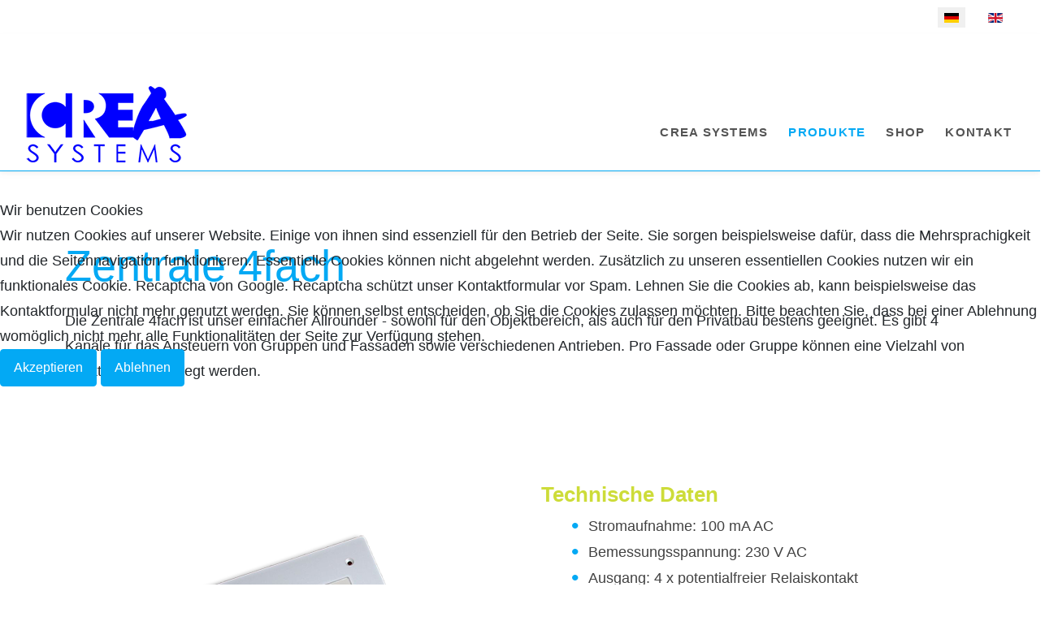

--- FILE ---
content_type: text/html; charset=utf-8
request_url: https://crea-systems.com/de/produkte/smart-home/konventionelle-steuerungen/zentralen-konventionelle-steuerungen/zentrale-4fach
body_size: 49174
content:
<!DOCTYPE html>
<html lang="de-de" dir="ltr">


<head>
<script type="text/javascript">  (function(){    function blockCookies(disableCookies, disableLocal, disableSession){    if(disableCookies == 1){    if(!document.__defineGetter__){    Object.defineProperty(document, 'cookie',{    get: function(){ return ''; },    set: function(){ return true;}    });    }else{    var oldSetter = document.__lookupSetter__('cookie');    if(oldSetter) {    Object.defineProperty(document, 'cookie', {    get: function(){ return ''; },    set: function(v){ if(v.match(/reDimCookieHint\=/) || v.match(/427601b20e89e8a4ff7e4f8498a95ace\=/)) {    oldSetter.call(document, v);    }    return true;    }    });    }    }    var cookies = document.cookie.split(';');    for (var i = 0; i < cookies.length; i++) {    var cookie = cookies[i];    var pos = cookie.indexOf('=');    var name = '';    if(pos > -1){    name = cookie.substr(0, pos);    }else{    name = cookie;    } if(name.match(/reDimCookieHint/)) {    document.cookie = name + '=; expires=Thu, 01 Jan 1970 00:00:00 GMT';    }    }    }    if(disableLocal == 1){    window.localStorage.clear();    window.localStorage.__proto__ = Object.create(window.Storage.prototype);    window.localStorage.__proto__.setItem = function(){ return undefined; };    }    if(disableSession == 1){    window.sessionStorage.clear();    window.sessionStorage.__proto__ = Object.create(window.Storage.prototype);    window.sessionStorage.__proto__.setItem = function(){ return undefined; };    }    }    blockCookies(1,1,1);    }()); </script>


	<meta charset="utf-8">
	<meta name="author" content="CREA SYSTEMS">
	<meta name="generator" content="Joomla! - Open Source Content Management">
	<title>Zentrale 4fach</title>
	<link href="https://crea-systems.com/de/produkte/smart-home/konventionelle-steuerungen/zentralen-konventionelle-steuerungen/zentrale-4fach" rel="alternate" hreflang="de-DE">
	<link href="https://crea-systems.com/en/products/smart-home/conventional-controls/control-centres-conventional-controls/control-centre-4gang" rel="alternate" hreflang="en-GB">

	<link href="/media/templates/site/j51_nina/css/base/template.css?90042380d01b12981b3154ee284fec7c" rel="stylesheet" />
	<link href="/media/templates/site/j51_nina/css/bonsaicss/bonsai-utilities.min.css?90042380d01b12981b3154ee284fec7c" rel="stylesheet" />
	<link href="/media/templates/site/j51_nina/css/nexus.min.css?90042380d01b12981b3154ee284fec7c" rel="stylesheet" />
	<link href="/media/templates/site/j51_nina/css/responsive.min.css?90042380d01b12981b3154ee284fec7c" rel="stylesheet" />
	<link href="/media/templates/site/j51_nina/css/animate.min.css?90042380d01b12981b3154ee284fec7c" rel="stylesheet" />
	<link href="/media/mod_languages/css/template.min.css?90042380d01b12981b3154ee284fec7c" rel="stylesheet" />
	<link href="/media/templates/site/j51_nina/css/vendor/joomla-custom-elements/joomla-alert.min.css?0.2.0" rel="stylesheet" />
	<link href="/plugins/system/cookiehint/css/redimstyle.css?90042380d01b12981b3154ee284fec7c" rel="stylesheet" />
	<link href="https://crea-systems.com/modules/mod_j51pricingtable/css/style.css" rel="stylesheet" />
	<style>#redim-cookiehint-modal {position: fixed; top: 0; bottom: 0; left: 0; right: 0; z-index: 99998; display: flex; justify-content : center; align-items : center;}</style>
	<style>
body {
	--text-main: #757575;
	--primary: #03a9f4;
	--secondary: #03a9f4;
	--primary-color: #03a9f4;
	--secondary-color: #03a9f4;
	--base-color: #757575;
	--content-link-color: #0288d1;
	--button-color: #03a9f4;
	--button-hover-color: #0288d1;content_link_color
	--hornav_font_color: #545454;
	--header_bg: rgba(255, 255, 255, 1);
	--mobile-menu-bg: #131419;
	--mobile-menu-toggle: #545454;
	--h1-color: #03a9f4;
	--h2-color: #03a9f4;
	--h3-color: #03a9f4;
	--h4-color: ; 
}
body, .hornav ul ul, .hornav ul ul a {
	font-family:Arial, Helvetica, sans-serif, Arial, Verdana, sans-serif;
	font-size: 18px;
}
a {
	color: #0288d1;
}
h1 {
	font-family:Arial, Helvetica, sans-serif, Arial, Verdana, sans-serif; 
}
h2, 
h2 a:link, 
h2 a:visited {
	font-family:Arial, Helvetica, sans-serif, Arial, Verdana, sans-serif;
}
h3 {
	font-family:Arial, Helvetica, sans-serif, Arial, Verdana, sans-serif;
}
h4 {
	font-family:Arial, Helvetica, sans-serif, Arial, Verdana, sans-serif;
}
.hornav, .btn, .button, button {
	font-family:Arial, Helvetica, sans-serif 
}
.wrapper960 {
	width: 1180px;
}
.logo {
	top: -5px;
	left: 0px;
}
.logo-text {
	color: #ffffff;
	font-family:Arial, Helvetica, sans-serif;
	font-size: 44px;
}
.scrolled .logo-text {
	color: ;
}
.logo-slogan {
	color: #ffffff;
	font-size: 11px;
}

.hornav ul.menu li a,
.hornav ul.menu li span, 
.hornav > ul > .parent::after {
	color: #545454;
}
.hornav ul.menu ul li a,
.hornav ul.menu ul li span {
	color: #545454;
}
.hornav ul ul {
	background-color: #fafafa;
}
.hornav ul ul:before {
	border-color: transparent transparent #fafafa transparent;
}
.sidecol_a {
	width: 29%;
}
.sidecol_b {
	width: 45%;
}
ul.dot li::before,
.text-primary {
 	color: #03a9f4;
 }
.j51news .hover-overlay,
.background-primary {
	background-color: #03a9f4;
}
.btn, button, .pager.pagenav a, .btn:hover, .slidesjs-next.slidesjs-navigation, .slidesjs-previous.slidesjs-navigation {
	background-color: #03a9f4;
	color: #fff;
}
.btn, .button, button {
	background-color: #03a9f4;
}
.btn:hover, button:hover, .btn:focus, .btn:active, .btn.active, .readmore .btn:hover, .dropdown-toggle:hover {
	background-color: #0288d1;
	color: #ffffff;
}
.nav-tabs > .active > a, 
.nav-tabs > .active > a:hover, 
.nav-tabs > .active > a:focus {
	border-bottom-color: #03a9f4;
}
blockquote {
	border-color: #03a9f4;
}
.btn:hover, .button:hover, button:hover {
	border-color: #0288d1;
}
body {
	background-color: #fff;
}
.showcase_seperator svg {
	fill: ;
}
#container_main {
	background-color: rgba(255, 255, 255, 1);
}
.container_footer {
	background-color: rgba(30, 37, 38, 1);
}
[id] {
	scroll-margin-top: 206px;
}
#container_header {
	background-color: rgba(255, 255, 255, 1);
}
</style>
	<style>
	.is-sticky #container_header {
		background-color: rgba(255, 255, 255, 1) !important;
	}
	</style>
	<style>
	.body_bg {
		background-color: #ffffff;
	}
	.header_top {
		background-color: #ffffff;
	}
</style>
	<style>
	@media only screen and (max-width: 1180px) {
		.module_block, .wrapper960  {
			width: 100% !important;
		}	
	}
	@media only screen and (max-width: 1010px) {
		.hornav:not(.header-3) {display:none !important;}
		.menu-toggle {display: flex;}
	}
</style>
	<style>@media only screen and ( max-width: 767px ) {.showcase {display:none;} .mobile_showcase {display:inline;}}</style>
	<style>@media only screen and (min-width: 768px) and (max-width: 959px) {}</style>
	<style>@media only screen and ( max-width: 767px ) {}</style>
	<style>@media only screen and (max-width: 440px) {}</style>
	<style>
    @media only screen and (max-width: 767px) {
        .sidecol_a, .sidecol_b {
            order: 1 !important;
        }
    }
    </style>
	<style>
#socialmedia ul li a [class^="fa-"]::before, 
#socialmedia ul li a [class*=" fa-"]::before {
    color: #ffffff;
}</style>
	<style>#container_bottom1_modules {background-color: rgba(237, 237, 237, 1)}</style>
	<style>#container_bottom3_modules {background-color: rgba(255, 255, 255, 1)}</style>
	<style>
.j51pricingtable685 {
	margin:10px 10px;
}
.j51pricingtable685 .plan {
	background-color:#ffffff;
}
.j51pricingtable685 header {
	background-color: #ffffff;
}
.j51pricingtable685 .plan-title {
	color:#cddc39;
}
.j51pricingtable685 .plan-price {
	color:#424242;
}
.j51pricingtable685 .plan-type {
	color:#5c5c5c;
}
.j51pricingtable685 .plan-features {
	color:#424242;
}
.j51pricingtable685 .plan-select a {
	background-color: #03a9f4;
}
.j51pricingtable685 .plan-select a:hover {
	background: #03a9f4;
}
.j51pricingtable685 .featured.plan {

}
.j51pricingtable685 .featured .plan-select a {
	background-color: #03a9f4;
}
.j51pricingtable685 .featured header {
	background-color:#03a9f4;
}
</style>
	<style>
		.j51pricingtable685 .j51pricingtable  {
			width: 100%;
		}
	</style>

	<script src="/media/mod_menu/js/menu-es5.min.js?90042380d01b12981b3154ee284fec7c" nomodule defer></script>
	<script src="/media/templates/site/j51_nina/js/jquery-3.6.0.min.js?90042380d01b12981b3154ee284fec7c"></script>
	<script src="/media/templates/site/j51_nina/js/mmenu-light.js?90042380d01b12981b3154ee284fec7c" defer></script>
	<script src="/media/templates/site/j51_nina/js/noframework.waypoints.min.js?90042380d01b12981b3154ee284fec7c" defer></script>
	<script src="/media/templates/site/j51_nina/js/jquery.sticky.min.js?90042380d01b12981b3154ee284fec7c" defer></script>
	<script src="/media/templates/site/j51_nina/js/scripts.js?90042380d01b12981b3154ee284fec7c" defer></script>
	<script src="/media/templates/site/j51_nina/js/jarallax.min.js?90042380d01b12981b3154ee284fec7c"></script>
	<script type="application/json" class="joomla-script-options new">{"j51_template":{"scrolltoOffset":"206","mobileMenuPosition":"right","mobileMenuTitle":"MENU"},"joomla.jtext":{"ERROR":"Fehler","MESSAGE":"Nachricht","NOTICE":"Hinweis","WARNING":"Warnung","JCLOSE":"Schlie\u00dfen","JOK":"OK","JOPEN":"\u00d6ffnen"},"system.paths":{"root":"","rootFull":"https:\/\/crea-systems.com\/","base":"","baseFull":"https:\/\/crea-systems.com\/"},"csrf.token":"f2104523babe4f4e56dc39883c0422f9"}</script>
	<script src="/media/system/js/core.min.js?576eb51da909dcf692c98643faa6fc89629ead18"></script>
	<script src="/media/system/js/messages-es5.min.js?44e3f60beada646706be6569e75b36f7cf293bf9" nomodule defer></script>
	<script src="/media/system/js/messages.min.js?7425e8d1cb9e4f061d5e30271d6d99b085344117" type="module"></script>
	<script>
        jQuery(window).on("load", function(){
            jQuery("#container_header").sticky({ 
                topSpacing: 0
            });
        });
    </script>
	<link href="https://crea-systems.com/de/produkte/smart-home/konventionelle-steuerungen/zentralen-konventionelle-steuerungen/zentrale-4fach" rel="alternate" hreflang="x-default">
	<meta name="viewport" content="width=device-width, initial-scale=1, maximum-scale=5"/>

			</head>

<body class="site com_content view-article no-layout no-task itemid-206 ">
	<div class="unsupported-browser"></div>
	<div id="back-to-top"></div>
	<div class="body_bg"></div>

	<div id="mobile-menu" class="mobile-menu">
					<ul class="mod-menu mod-list menu ">
<li class="item-102 default deeper parent"><a href="/de/" >CREA SYSTEMS</a><ul class="mod-menu__sub list-unstyled small"><li class="item-103"><a href="/de/crea-systems/ueber-uns" >Über uns</a></li><li class="item-104"><a href="/de/crea-systems/zahlen-und-fakten" >Zahlen und Fakten</a></li><li class="item-105"><a href="/de/crea-systems/qualitaet" >Qualität</a></li><li class="item-106"><a href="/de/crea-systems/nachhaltigkeit" >Nachhaltigkeit</a></li></ul></li><li class="item-107 active deeper parent"><a href="/de/produkte" >Produkte</a><ul class="mod-menu__sub list-unstyled small"><li class="item-108 active deeper parent"><a href="/de/produkte/smart-home" >Smart Home</a><ul class="mod-menu__sub list-unstyled small"><li class="item-109 active deeper parent"><a href="/de/produkte/smart-home/konventionelle-steuerungen" >Konventionelle Steuerungen</a><ul class="mod-menu__sub list-unstyled small"><li class="item-140"><a href="/de/produkte/smart-home/konventionelle-steuerungen/montagewinkel-ws-2" >Montagewinkel WS-2</a></li><li class="item-156"><a href="/de/produkte/smart-home/konventionelle-steuerungen/funkuhrempfaenger" >Funkuhrempfänger</a></li><li class="item-208 deeper parent"><a href="/de/produkte/smart-home/konventionelle-steuerungen/motorsteuereinheiten" >Motorsteuereinheiten</a><ul class="mod-menu__sub list-unstyled small"><li class="item-224 deeper parent"><a href="/de/produkte/smart-home/konventionelle-steuerungen/motorsteuereinheiten/motorsteuereinheiten-fuer-230-v-motore" >Motorsteuereinheiten für 230 V Motore</a><ul class="mod-menu__sub list-unstyled small"><li class="item-160"><a href="/de/produkte/smart-home/konventionelle-steuerungen/motorsteuereinheiten/motorsteuereinheiten-fuer-230-v-motore/mse-wintergarten-24-230" >MSE Wintergarten 24/230</a></li><li class="item-164"><a href="/de/produkte/smart-home/konventionelle-steuerungen/motorsteuereinheiten/motorsteuereinheiten-fuer-230-v-motore/mse-pl-2fach-230-230" >MSE PL 2fach 230/230 </a></li><li class="item-166"><a href="/de/produkte/smart-home/konventionelle-steuerungen/motorsteuereinheiten/motorsteuereinheiten-fuer-230-v-motore/mse-pl-3fach-230-230" >MSE PL 3fach 230/230</a></li><li class="item-168"><a href="/de/produkte/smart-home/konventionelle-steuerungen/motorsteuereinheiten/motorsteuereinheiten-fuer-230-v-motore/mse-zl-1fach-24-230" >MSE ZL 1fach 24/230</a></li><li class="item-204"><a href="/de/produkte/smart-home/konventionelle-steuerungen/motorsteuereinheiten/motorsteuereinheiten-fuer-230-v-motore/mse-pl-1fach-24-230" >MSE PL 1fach 24/230</a></li><li class="item-170"><a href="/de/produkte/smart-home/konventionelle-steuerungen/motorsteuereinheiten/motorsteuereinheiten-fuer-230-v-motore/mse-zl-2fach-24-230" >MSE ZL 2fach 24/230</a></li><li class="item-171"><a href="/de/produkte/smart-home/konventionelle-steuerungen/motorsteuereinheiten/motorsteuereinheiten-fuer-230-v-motore/mse-zl-3fach-24-230" >MSE ZL 3fach 24/230</a></li><li class="item-184"><a href="/de/produkte/smart-home/konventionelle-steuerungen/motorsteuereinheiten/motorsteuereinheiten-fuer-230-v-motore/mse-zl-1fach-24-230-up-r" >MSE ZL 1fach 24/230 UP-R</a></li><li class="item-174"><a href="/de/produkte/smart-home/konventionelle-steuerungen/motorsteuereinheiten/motorsteuereinheiten-fuer-230-v-motore/mse-zl-1fach-nt-24-230" >MSE ZL 1fach NT 24/230</a></li><li class="item-176"><a href="/de/produkte/smart-home/konventionelle-steuerungen/motorsteuereinheiten/motorsteuereinheiten-fuer-230-v-motore/mse-zl-2fach-nt-24-230" >MSE ZL 2fach NT 24/230</a></li><li class="item-177"><a href="/de/produkte/smart-home/konventionelle-steuerungen/motorsteuereinheiten/motorsteuereinheiten-fuer-230-v-motore/mse-zl-3fach-nt-24-230" >MSE ZL 3fach NT 24/230</a></li><li class="item-182"><a href="/de/produkte/smart-home/konventionelle-steuerungen/motorsteuereinheiten/motorsteuereinheiten-fuer-230-v-motore/mse-zl-1fach-2xendschalter-24-230" >MSE ZL 1fach 2xEndschalter 24/230</a></li><li class="item-190"><a href="/de/produkte/smart-home/konventionelle-steuerungen/motorsteuereinheiten/motorsteuereinheiten-fuer-230-v-motore/mse-rl-1fach-24-230" >MSE RL 1fach 24/230</a></li><li class="item-126"><a href="/de/produkte/smart-home/konventionelle-steuerungen/motorsteuereinheiten/motorsteuereinheiten-fuer-230-v-motore/mse-zl-1fach-funk-24-230" >MSE ZL 1fach Funk 24/230</a></li><li class="item-226"><a href="/de/produkte/smart-home/konventionelle-steuerungen/motorsteuereinheiten/motorsteuereinheiten-fuer-230-v-motore/mse-zl-4fach-stromerkennung-24-230" >MSE ZL 4fach Stromerkennung 24/230</a></li><li class="item-227"><a href="/de/produkte/smart-home/konventionelle-steuerungen/motorsteuereinheiten/motorsteuereinheiten-fuer-230-v-motore/mse-zl-6fach-stromerkennung-24-230" >MSE ZL 6fach Stromerkennung 24/230</a></li><li class="item-228"><a href="/de/produkte/smart-home/konventionelle-steuerungen/motorsteuereinheiten/motorsteuereinheiten-fuer-230-v-motore/mse-zl-8fach-stromerkennung-24-230" >MSE ZL 8fach Stromerkennung 24/230</a></li><li class="item-232"><a href="/de/produkte/smart-home/konventionelle-steuerungen/motorsteuereinheiten/motorsteuereinheiten-fuer-230-v-motore/mse-rl-1fach-nt-24-230" >MSE RL 1fach NT 24/230</a></li><li class="item-234"><a href="/de/produkte/smart-home/konventionelle-steuerungen/motorsteuereinheiten/motorsteuereinheiten-fuer-230-v-motore/mse-rl-1fach-24-230-up-r" >MSE RL 1fach 24/230 UP-R</a></li><li class="item-236"><a href="/de/produkte/smart-home/konventionelle-steuerungen/motorsteuereinheiten/motorsteuereinheiten-fuer-230-v-motore/gse-zl-nt-24-230" >GSE ZL NT 24/230</a></li></ul></li><li class="item-238 deeper parent"><a href="/de/produkte/smart-home/konventionelle-steuerungen/motorsteuereinheiten/motorsteuereinheiten-fuer-24-v-motore" >Motorsteuereinheiten für 24 V Motore</a><ul class="mod-menu__sub list-unstyled small"><li class="item-162"><a href="/de/produkte/smart-home/konventionelle-steuerungen/motorsteuereinheiten/motorsteuereinheiten-fuer-24-v-motore/mse-wintergarten-24-24" >MSE Wintergarten 24/24</a></li><li class="item-181"><a href="/de/produkte/smart-home/konventionelle-steuerungen/motorsteuereinheiten/motorsteuereinheiten-fuer-24-v-motore/mse-zl-1fach-umgepolt" >MSE ZL 1fach umgepolt 24/24</a></li><li class="item-187"><a href="/de/produkte/smart-home/konventionelle-steuerungen/motorsteuereinheiten/motorsteuereinheiten-fuer-24-v-motore/mse-pl-1fach-24-24-up-r" >MSE PL 1fach 24/24 UP-R</a></li></ul></li><li class="item-240 deeper parent"><a href="/de/produkte/smart-home/konventionelle-steuerungen/motorsteuereinheiten/motorsteuereinheiten-fuer-12-v-motore" >Motorsteuereinheiten für 12 V Motore</a><ul class="mod-menu__sub list-unstyled small"><li class="item-188"><a href="/de/produkte/smart-home/konventionelle-steuerungen/motorsteuereinheiten/motorsteuereinheiten-fuer-12-v-motore/mse-pl-1fach-12-12-up-r" >MSE PL 1fach 12/12 UP-R</a></li></ul></li></ul></li><li class="item-212 deeper parent"><a href="/de/produkte/smart-home/konventionelle-steuerungen/sensoren" >Sensoren</a><ul class="mod-menu__sub list-unstyled small"><li class="item-214 deeper parent"><a href="/de/produkte/smart-home/konventionelle-steuerungen/sensoren/windsensoren" >Windsensoren</a><ul class="mod-menu__sub list-unstyled small"><li class="item-138"><a href="/de/produkte/smart-home/konventionelle-steuerungen/sensoren/windsensoren/windsensor-ws-2" >Windsensor WS-2</a></li><li class="item-142"><a href="/de/produkte/smart-home/konventionelle-steuerungen/sensoren/windsensoren/windsensor-mini" >Windsensor Mini</a></li><li class="item-144"><a href="/de/produkte/smart-home/konventionelle-steuerungen/sensoren/windsensoren/windrichtungssensor" >Windrichtungssensor</a></li></ul></li><li class="item-216 deeper parent"><a href="/de/produkte/smart-home/konventionelle-steuerungen/sensoren/fotosensoren" >Fotosensoren</a><ul class="mod-menu__sub list-unstyled small"><li class="item-134"><a href="/de/produkte/smart-home/konventionelle-steuerungen/sensoren/fotosensoren/fotosensor-fo-1" >Fotosensor FO-1</a></li><li class="item-136"><a href="/de/produkte/smart-home/konventionelle-steuerungen/sensoren/fotosensoren/fotosensor-fo-2" >Fotosensor FO-2</a></li><li class="item-154"><a href="/de/produkte/smart-home/konventionelle-steuerungen/sensoren/fotosensoren/fotosensor-fo-4" >Fotosensor FO-4</a></li></ul></li><li class="item-218 deeper parent"><a href="/de/produkte/smart-home/konventionelle-steuerungen/sensoren/temperatursensoren" >Temperatursensoren</a><ul class="mod-menu__sub list-unstyled small"><li class="item-132"><a href="/de/produkte/smart-home/konventionelle-steuerungen/sensoren/temperatursensoren/aussentemperatursensor-tsa-1" >Außentemperatursensor TSA-1</a></li><li class="item-130"><a href="/de/produkte/smart-home/konventionelle-steuerungen/sensoren/temperatursensoren/innentemperatursensor-tsi-1" >Innentemperatursensor TSI-1</a></li></ul></li><li class="item-220 deeper parent"><a href="/de/produkte/smart-home/konventionelle-steuerungen/sensoren/regensensoren" >Regensensoren</a><ul class="mod-menu__sub list-unstyled small"><li class="item-146"><a href="/de/produkte/smart-home/konventionelle-steuerungen/sensoren/regensensoren/regensensor-rs-2" >Regensensor RS-2</a></li></ul></li></ul></li><li class="item-254 deeper parent"><a href="/de/produkte/smart-home/konventionelle-steuerungen/gruppenverteiler" >Gruppenverteiler</a><ul class="mod-menu__sub list-unstyled small"><li class="item-202"><a href="/de/produkte/smart-home/konventionelle-steuerungen/gruppenverteiler/gv-4fach-nt-230-24" >GV 4fach NT 230/24</a></li><li class="item-200"><a href="/de/produkte/smart-home/konventionelle-steuerungen/gruppenverteiler/gv-4fach-24-24-geschossansteuerung" >GV 4fach 24/24</a></li></ul></li><li class="item-244 active deeper parent"><a href="/de/produkte/smart-home/konventionelle-steuerungen/zentralen-konventionelle-steuerungen" >Zentralen</a><ul class="mod-menu__sub list-unstyled small"><li class="item-206 current active"><a href="/de/produkte/smart-home/konventionelle-steuerungen/zentralen-konventionelle-steuerungen/zentrale-4fach" aria-current="page">Zentrale 4fach</a></li><li class="item-246"><a href="/de/produkte/smart-home/konventionelle-steuerungen/zentralen-konventionelle-steuerungen/zentrale-sunprotec" >Zentrale Sunprotec</a></li></ul></li><li class="item-256 deeper parent"><a href="/de/produkte/smart-home/konventionelle-steuerungen/netzteile" >Netzteile</a><ul class="mod-menu__sub list-unstyled small"><li class="item-198"><a href="/de/produkte/smart-home/konventionelle-steuerungen/netzteile/nt-230-24-630" >NT 230/24 630</a></li><li class="item-196"><a href="/de/produkte/smart-home/konventionelle-steuerungen/netzteile/nt-230-24-1250" >NT 230/24 1250</a></li><li class="item-252"><a href="/de/produkte/smart-home/konventionelle-steuerungen/netzteile/nt-230-24-1900" >NT 230/24 1900</a></li><li class="item-192"><a href="/de/produkte/smart-home/konventionelle-steuerungen/netzteile/nt-230-24-2500" >NT 230/24 2500</a></li><li class="item-194"><a href="/de/produkte/smart-home/konventionelle-steuerungen/netzteile/nt-230-24-5000" >NT 230/24 5000</a></li><li class="item-148"><a href="/de/produkte/smart-home/konventionelle-steuerungen/netzteile/nt-230-12-416" >NT 230/12 416</a></li></ul></li><li class="item-242 deeper parent"><a href="/de/produkte/smart-home/konventionelle-steuerungen/zubehoer-conventionelle-steuerungen" >Zubehör</a><ul class="mod-menu__sub list-unstyled small"><li class="item-158"><a href="/de/produkte/smart-home/konventionelle-steuerungen/zubehoer-conventionelle-steuerungen/motorweiche-2fach-230-230-ap-trennrelais" >Motorweiche 2fach 230/230 AP</a></li><li class="item-150"><a href="/de/produkte/smart-home/konventionelle-steuerungen/zubehoer-conventionelle-steuerungen/mast" >Mast</a></li><li class="item-152"><a href="/de/produkte/smart-home/konventionelle-steuerungen/zubehoer-conventionelle-steuerungen/mastausleger" >Mastausleger</a></li><li class="item-122"><a href="/de/produkte/smart-home/konventionelle-steuerungen/zubehoer-conventionelle-steuerungen/funkhandsender-2-kanal" >Funkhandsender 2 Kanal</a></li><li class="item-124"><a href="/de/produkte/smart-home/konventionelle-steuerungen/zubehoer-conventionelle-steuerungen/funkhandsender-8-kanal" >Funkhandsender 8 Kanal</a></li><li class="item-128"><a href="/de/produkte/smart-home/konventionelle-steuerungen/zubehoer-conventionelle-steuerungen/funkwandsender-1-kanal" >Funkwandsender 1 Kanal</a></li></ul></li></ul></li></ul></li></ul></li><li class="item-250"><a href="https://www.crea-systems.shop/"  onclick="dodajAktywne(this)">Shop</a></li><li class="item-248 deeper parent"><a href="/de/kontakt" >Kontakt</a><ul class="mod-menu__sub list-unstyled small"><li class="item-258"><a href="https://crea-systems-online-processes.azurewebsites.net/EndcustomerRepair/Create" target="_blank"  onclick="dodajAktywne(this)">Ticket einreichen</a></li></ul></li></ul>
			</div>

			<div class="header_top">
										<div class="header-2 header-mod">
					<div class="module ">
	<div class="module_content">
		<div class="mod-languages">
    <p class="visually-hidden" id="language_picker_des_110">Sprache auswählen</p>


    <ul aria-labelledby="language_picker_des_110" class="mod-languages__list lang-inline">

                                            <li class="lang-active">
                <a aria-current="true"  href="https://crea-systems.com/de/produkte/smart-home/konventionelle-steuerungen/zentralen-konventionelle-steuerungen/zentrale-4fach">
                                                                        <img title="Deutsch (Deutschland)" src="/media/mod_languages/images/de_de.gif" alt="Deutsch (Deutschland)">                                                            </a>
            </li>
                                        <li>
                <a  href="/en/products/smart-home/conventional-controls/control-centres-conventional-controls/control-centre-4gang">
                                                                        <img title="English (United Kingdom)" src="/media/mod_languages/images/en_gb.gif" alt="English (United Kingdom)">                                                            </a>
            </li>
                </ul>

</div>
	</div> 
</div>
				</div>
					</div>
	
	<div class="outside_header">
		<header id="container_header" class="container_header">
			<div id="header_main" class="header_main">
				
<div id="logo" class="logo">
  <a href="/" title="CREA SYSTEMS">
      
          <img class="logo-image primary-logo-image" src="/images/home/crea.png#joomlaImage://local-images/home/crea.png?width=200&height=94" alt="Logo" />
             
  </a> 
</div>
				
    <nav id="hornav-nav" class="hornav">
        <ul class="mod-menu mod-list menu ">
<li class="item-102 default deeper parent"><a href="/de/" >CREA SYSTEMS</a><ul class="mod-menu__sub list-unstyled small"><li class="item-103"><a href="/de/crea-systems/ueber-uns" >Über uns</a></li><li class="item-104"><a href="/de/crea-systems/zahlen-und-fakten" >Zahlen und Fakten</a></li><li class="item-105"><a href="/de/crea-systems/qualitaet" >Qualität</a></li><li class="item-106"><a href="/de/crea-systems/nachhaltigkeit" >Nachhaltigkeit</a></li></ul></li><li class="item-107 active deeper parent"><a href="/de/produkte" >Produkte</a><ul class="mod-menu__sub list-unstyled small"><li class="item-108 active deeper parent"><a href="/de/produkte/smart-home" >Smart Home</a><ul class="mod-menu__sub list-unstyled small"><li class="item-109 active deeper parent"><a href="/de/produkte/smart-home/konventionelle-steuerungen" >Konventionelle Steuerungen</a><ul class="mod-menu__sub list-unstyled small"><li class="item-140"><a href="/de/produkte/smart-home/konventionelle-steuerungen/montagewinkel-ws-2" >Montagewinkel WS-2</a></li><li class="item-156"><a href="/de/produkte/smart-home/konventionelle-steuerungen/funkuhrempfaenger" >Funkuhrempfänger</a></li><li class="item-208 deeper parent"><a href="/de/produkte/smart-home/konventionelle-steuerungen/motorsteuereinheiten" >Motorsteuereinheiten</a><ul class="mod-menu__sub list-unstyled small"><li class="item-224 deeper parent"><a href="/de/produkte/smart-home/konventionelle-steuerungen/motorsteuereinheiten/motorsteuereinheiten-fuer-230-v-motore" >Motorsteuereinheiten für 230 V Motore</a><ul class="mod-menu__sub list-unstyled small"><li class="item-160"><a href="/de/produkte/smart-home/konventionelle-steuerungen/motorsteuereinheiten/motorsteuereinheiten-fuer-230-v-motore/mse-wintergarten-24-230" >MSE Wintergarten 24/230</a></li><li class="item-164"><a href="/de/produkte/smart-home/konventionelle-steuerungen/motorsteuereinheiten/motorsteuereinheiten-fuer-230-v-motore/mse-pl-2fach-230-230" >MSE PL 2fach 230/230 </a></li><li class="item-166"><a href="/de/produkte/smart-home/konventionelle-steuerungen/motorsteuereinheiten/motorsteuereinheiten-fuer-230-v-motore/mse-pl-3fach-230-230" >MSE PL 3fach 230/230</a></li><li class="item-168"><a href="/de/produkte/smart-home/konventionelle-steuerungen/motorsteuereinheiten/motorsteuereinheiten-fuer-230-v-motore/mse-zl-1fach-24-230" >MSE ZL 1fach 24/230</a></li><li class="item-204"><a href="/de/produkte/smart-home/konventionelle-steuerungen/motorsteuereinheiten/motorsteuereinheiten-fuer-230-v-motore/mse-pl-1fach-24-230" >MSE PL 1fach 24/230</a></li><li class="item-170"><a href="/de/produkte/smart-home/konventionelle-steuerungen/motorsteuereinheiten/motorsteuereinheiten-fuer-230-v-motore/mse-zl-2fach-24-230" >MSE ZL 2fach 24/230</a></li><li class="item-171"><a href="/de/produkte/smart-home/konventionelle-steuerungen/motorsteuereinheiten/motorsteuereinheiten-fuer-230-v-motore/mse-zl-3fach-24-230" >MSE ZL 3fach 24/230</a></li><li class="item-184"><a href="/de/produkte/smart-home/konventionelle-steuerungen/motorsteuereinheiten/motorsteuereinheiten-fuer-230-v-motore/mse-zl-1fach-24-230-up-r" >MSE ZL 1fach 24/230 UP-R</a></li><li class="item-174"><a href="/de/produkte/smart-home/konventionelle-steuerungen/motorsteuereinheiten/motorsteuereinheiten-fuer-230-v-motore/mse-zl-1fach-nt-24-230" >MSE ZL 1fach NT 24/230</a></li><li class="item-176"><a href="/de/produkte/smart-home/konventionelle-steuerungen/motorsteuereinheiten/motorsteuereinheiten-fuer-230-v-motore/mse-zl-2fach-nt-24-230" >MSE ZL 2fach NT 24/230</a></li><li class="item-177"><a href="/de/produkte/smart-home/konventionelle-steuerungen/motorsteuereinheiten/motorsteuereinheiten-fuer-230-v-motore/mse-zl-3fach-nt-24-230" >MSE ZL 3fach NT 24/230</a></li><li class="item-182"><a href="/de/produkte/smart-home/konventionelle-steuerungen/motorsteuereinheiten/motorsteuereinheiten-fuer-230-v-motore/mse-zl-1fach-2xendschalter-24-230" >MSE ZL 1fach 2xEndschalter 24/230</a></li><li class="item-190"><a href="/de/produkte/smart-home/konventionelle-steuerungen/motorsteuereinheiten/motorsteuereinheiten-fuer-230-v-motore/mse-rl-1fach-24-230" >MSE RL 1fach 24/230</a></li><li class="item-126"><a href="/de/produkte/smart-home/konventionelle-steuerungen/motorsteuereinheiten/motorsteuereinheiten-fuer-230-v-motore/mse-zl-1fach-funk-24-230" >MSE ZL 1fach Funk 24/230</a></li><li class="item-226"><a href="/de/produkte/smart-home/konventionelle-steuerungen/motorsteuereinheiten/motorsteuereinheiten-fuer-230-v-motore/mse-zl-4fach-stromerkennung-24-230" >MSE ZL 4fach Stromerkennung 24/230</a></li><li class="item-227"><a href="/de/produkte/smart-home/konventionelle-steuerungen/motorsteuereinheiten/motorsteuereinheiten-fuer-230-v-motore/mse-zl-6fach-stromerkennung-24-230" >MSE ZL 6fach Stromerkennung 24/230</a></li><li class="item-228"><a href="/de/produkte/smart-home/konventionelle-steuerungen/motorsteuereinheiten/motorsteuereinheiten-fuer-230-v-motore/mse-zl-8fach-stromerkennung-24-230" >MSE ZL 8fach Stromerkennung 24/230</a></li><li class="item-232"><a href="/de/produkte/smart-home/konventionelle-steuerungen/motorsteuereinheiten/motorsteuereinheiten-fuer-230-v-motore/mse-rl-1fach-nt-24-230" >MSE RL 1fach NT 24/230</a></li><li class="item-234"><a href="/de/produkte/smart-home/konventionelle-steuerungen/motorsteuereinheiten/motorsteuereinheiten-fuer-230-v-motore/mse-rl-1fach-24-230-up-r" >MSE RL 1fach 24/230 UP-R</a></li><li class="item-236"><a href="/de/produkte/smart-home/konventionelle-steuerungen/motorsteuereinheiten/motorsteuereinheiten-fuer-230-v-motore/gse-zl-nt-24-230" >GSE ZL NT 24/230</a></li></ul></li><li class="item-238 deeper parent"><a href="/de/produkte/smart-home/konventionelle-steuerungen/motorsteuereinheiten/motorsteuereinheiten-fuer-24-v-motore" >Motorsteuereinheiten für 24 V Motore</a><ul class="mod-menu__sub list-unstyled small"><li class="item-162"><a href="/de/produkte/smart-home/konventionelle-steuerungen/motorsteuereinheiten/motorsteuereinheiten-fuer-24-v-motore/mse-wintergarten-24-24" >MSE Wintergarten 24/24</a></li><li class="item-181"><a href="/de/produkte/smart-home/konventionelle-steuerungen/motorsteuereinheiten/motorsteuereinheiten-fuer-24-v-motore/mse-zl-1fach-umgepolt" >MSE ZL 1fach umgepolt 24/24</a></li><li class="item-187"><a href="/de/produkte/smart-home/konventionelle-steuerungen/motorsteuereinheiten/motorsteuereinheiten-fuer-24-v-motore/mse-pl-1fach-24-24-up-r" >MSE PL 1fach 24/24 UP-R</a></li></ul></li><li class="item-240 deeper parent"><a href="/de/produkte/smart-home/konventionelle-steuerungen/motorsteuereinheiten/motorsteuereinheiten-fuer-12-v-motore" >Motorsteuereinheiten für 12 V Motore</a><ul class="mod-menu__sub list-unstyled small"><li class="item-188"><a href="/de/produkte/smart-home/konventionelle-steuerungen/motorsteuereinheiten/motorsteuereinheiten-fuer-12-v-motore/mse-pl-1fach-12-12-up-r" >MSE PL 1fach 12/12 UP-R</a></li></ul></li></ul></li><li class="item-212 deeper parent"><a href="/de/produkte/smart-home/konventionelle-steuerungen/sensoren" >Sensoren</a><ul class="mod-menu__sub list-unstyled small"><li class="item-214 deeper parent"><a href="/de/produkte/smart-home/konventionelle-steuerungen/sensoren/windsensoren" >Windsensoren</a><ul class="mod-menu__sub list-unstyled small"><li class="item-138"><a href="/de/produkte/smart-home/konventionelle-steuerungen/sensoren/windsensoren/windsensor-ws-2" >Windsensor WS-2</a></li><li class="item-142"><a href="/de/produkte/smart-home/konventionelle-steuerungen/sensoren/windsensoren/windsensor-mini" >Windsensor Mini</a></li><li class="item-144"><a href="/de/produkte/smart-home/konventionelle-steuerungen/sensoren/windsensoren/windrichtungssensor" >Windrichtungssensor</a></li></ul></li><li class="item-216 deeper parent"><a href="/de/produkte/smart-home/konventionelle-steuerungen/sensoren/fotosensoren" >Fotosensoren</a><ul class="mod-menu__sub list-unstyled small"><li class="item-134"><a href="/de/produkte/smart-home/konventionelle-steuerungen/sensoren/fotosensoren/fotosensor-fo-1" >Fotosensor FO-1</a></li><li class="item-136"><a href="/de/produkte/smart-home/konventionelle-steuerungen/sensoren/fotosensoren/fotosensor-fo-2" >Fotosensor FO-2</a></li><li class="item-154"><a href="/de/produkte/smart-home/konventionelle-steuerungen/sensoren/fotosensoren/fotosensor-fo-4" >Fotosensor FO-4</a></li></ul></li><li class="item-218 deeper parent"><a href="/de/produkte/smart-home/konventionelle-steuerungen/sensoren/temperatursensoren" >Temperatursensoren</a><ul class="mod-menu__sub list-unstyled small"><li class="item-132"><a href="/de/produkte/smart-home/konventionelle-steuerungen/sensoren/temperatursensoren/aussentemperatursensor-tsa-1" >Außentemperatursensor TSA-1</a></li><li class="item-130"><a href="/de/produkte/smart-home/konventionelle-steuerungen/sensoren/temperatursensoren/innentemperatursensor-tsi-1" >Innentemperatursensor TSI-1</a></li></ul></li><li class="item-220 deeper parent"><a href="/de/produkte/smart-home/konventionelle-steuerungen/sensoren/regensensoren" >Regensensoren</a><ul class="mod-menu__sub list-unstyled small"><li class="item-146"><a href="/de/produkte/smart-home/konventionelle-steuerungen/sensoren/regensensoren/regensensor-rs-2" >Regensensor RS-2</a></li></ul></li></ul></li><li class="item-254 deeper parent"><a href="/de/produkte/smart-home/konventionelle-steuerungen/gruppenverteiler" >Gruppenverteiler</a><ul class="mod-menu__sub list-unstyled small"><li class="item-202"><a href="/de/produkte/smart-home/konventionelle-steuerungen/gruppenverteiler/gv-4fach-nt-230-24" >GV 4fach NT 230/24</a></li><li class="item-200"><a href="/de/produkte/smart-home/konventionelle-steuerungen/gruppenverteiler/gv-4fach-24-24-geschossansteuerung" >GV 4fach 24/24</a></li></ul></li><li class="item-244 active deeper parent"><a href="/de/produkte/smart-home/konventionelle-steuerungen/zentralen-konventionelle-steuerungen" >Zentralen</a><ul class="mod-menu__sub list-unstyled small"><li class="item-206 current active"><a href="/de/produkte/smart-home/konventionelle-steuerungen/zentralen-konventionelle-steuerungen/zentrale-4fach" aria-current="page">Zentrale 4fach</a></li><li class="item-246"><a href="/de/produkte/smart-home/konventionelle-steuerungen/zentralen-konventionelle-steuerungen/zentrale-sunprotec" >Zentrale Sunprotec</a></li></ul></li><li class="item-256 deeper parent"><a href="/de/produkte/smart-home/konventionelle-steuerungen/netzteile" >Netzteile</a><ul class="mod-menu__sub list-unstyled small"><li class="item-198"><a href="/de/produkte/smart-home/konventionelle-steuerungen/netzteile/nt-230-24-630" >NT 230/24 630</a></li><li class="item-196"><a href="/de/produkte/smart-home/konventionelle-steuerungen/netzteile/nt-230-24-1250" >NT 230/24 1250</a></li><li class="item-252"><a href="/de/produkte/smart-home/konventionelle-steuerungen/netzteile/nt-230-24-1900" >NT 230/24 1900</a></li><li class="item-192"><a href="/de/produkte/smart-home/konventionelle-steuerungen/netzteile/nt-230-24-2500" >NT 230/24 2500</a></li><li class="item-194"><a href="/de/produkte/smart-home/konventionelle-steuerungen/netzteile/nt-230-24-5000" >NT 230/24 5000</a></li><li class="item-148"><a href="/de/produkte/smart-home/konventionelle-steuerungen/netzteile/nt-230-12-416" >NT 230/12 416</a></li></ul></li><li class="item-242 deeper parent"><a href="/de/produkte/smart-home/konventionelle-steuerungen/zubehoer-conventionelle-steuerungen" >Zubehör</a><ul class="mod-menu__sub list-unstyled small"><li class="item-158"><a href="/de/produkte/smart-home/konventionelle-steuerungen/zubehoer-conventionelle-steuerungen/motorweiche-2fach-230-230-ap-trennrelais" >Motorweiche 2fach 230/230 AP</a></li><li class="item-150"><a href="/de/produkte/smart-home/konventionelle-steuerungen/zubehoer-conventionelle-steuerungen/mast" >Mast</a></li><li class="item-152"><a href="/de/produkte/smart-home/konventionelle-steuerungen/zubehoer-conventionelle-steuerungen/mastausleger" >Mastausleger</a></li><li class="item-122"><a href="/de/produkte/smart-home/konventionelle-steuerungen/zubehoer-conventionelle-steuerungen/funkhandsender-2-kanal" >Funkhandsender 2 Kanal</a></li><li class="item-124"><a href="/de/produkte/smart-home/konventionelle-steuerungen/zubehoer-conventionelle-steuerungen/funkhandsender-8-kanal" >Funkhandsender 8 Kanal</a></li><li class="item-128"><a href="/de/produkte/smart-home/konventionelle-steuerungen/zubehoer-conventionelle-steuerungen/funkwandsender-1-kanal" >Funkwandsender 1 Kanal</a></li></ul></li></ul></li></ul></li></ul></li><li class="item-250"><a href="https://www.crea-systems.shop/"  onclick="dodajAktywne(this)">Shop</a></li><li class="item-248 deeper parent"><a href="/de/kontakt" >Kontakt</a><ul class="mod-menu__sub list-unstyled small"><li class="item-258"><a href="https://crea-systems-online-processes.azurewebsites.net/EndcustomerRepair/Create" target="_blank"  onclick="dodajAktywne(this)">Ticket einreichen</a></li></ul></li></ul>
    </nav>
				<a href="#mobile-menu" class="menu-toggle" aria-haspopup="true" role="button" tabindex="0">
					<span></span>
				</a>
			</div>
			<div class="container_subheader">
				<div class="socialmedia">   
    <ul>
           
         
         
        <li class="social-youtube"><a href="https://www.youtube.com/channel/UCx7_LGRqYs_UEnSUjyO45Bw" target="_blank" title="Youtube"><i class="fa fa-youtube"></i><span>Youtube</span></a></li> 
         
        <li class="social-instagram"><a href="https://www.instagram.com/creasystems/?hl=de" target="_blank" title="Instagram"><i class="fa fa-instagram"></i><span>Instagram</span></a></li> 
         
         
         
        <li class="social-linkedin"><a href="https://www.linkedin.com/company/36547379" target="_blank" title="LinkedIn"><i class="fa fa-linkedin"></i><span>LinkedIn</span></a></li> 
         
         
         
            </ul>
</div>  			</div>
		</header>

			</div>

	
		
			<div id="container_main" class="component_block">
			<div class="wrapper960">
				<div id="main">
                       
                
    <div id="content_full" class="side_margins content_full">

                                    
        
            <div class="maincontent">
                    <div class="message">
                        <div id="system-message-container" aria-live="polite"></div>

                    </div>
                <div class="com-content-article item-page" itemscope itemtype="https://schema.org/Article">
    <meta itemprop="inLanguage" content="de-DE">
    
    
        <div class="page-header">
        <h1 itemprop="headline">
            Zentrale 4fach        </h1>
                            </div>
        
        
    
    
        
                                                <div itemprop="articleBody" class="com-content-article__body">
        <p>Die Zentrale 4fach ist unser einfacher Allrounder - sowohl für den Objektbereich, als auch für den Privatbau bestens geeignet. Es gibt 4 Kanäle für das Ansteuern von Gruppen und Fassaden sowie verschiedenen Antrieben. Pro Fassade oder Gruppe können eine Vielzahl von Funktionen festgelegt werden.</p>    </div>

        
                                        </div>
 <div class="clear"></div>
            </div>

                        <div class="wrapper_contentbottom">
                        <div class="contentbottom" style="width:49.9%;"><div class="module ">
	<div class="module_surround">
				<div class="module_content">
		
<div id="mod-custom683" class="mod-custom custom">
    <p><img src="/images/conventional_controls/zentrale_4fach.png" alt="Zentrale 4fach" width="500" height="500" loading="lazy" data-path="local-images:/conventional_controls/zentrale_4fach.png" /></p></div>
		</div> 
	</div>
</div></div>                        <div class="contentbottom" style="width:49.9%;"><div class="module ">
	<div class="module_surround">
				<div class="module_content">
		

<div class="j51pricingtable685 j51pricingtable-outer">
<div class="j51pricingtable ">
	  <div class="plan ">
	    <header>
	      <h3 class="plan-title">
			Technische Daten	      </h3>
	      <div class="plan-cost"><span class="plan-price"></span><span class="plan-type"></span></div>
	    </header>
	    <ul class="plan-features dot">
	                   	<li></i>Stromaufnahme: 100 mA AC</li>                
                        	<li></i>Bemessungsspannung: 230 V AC</li>                
                        	<li></i>Ausgang: 4 x potentialfreier Relaiskontakt</li>                
                        	<li></i>Schaltspannung: 24 V</li>                
                        	<li></i>Schaltstrom: 3 A</li>                
                        	<li></i>Konformität: CE</li>                
                        	<li></i>Farbe: Cremeweiß</li>                
                        	<li></i>Schutzart (Aufputzgehäuse): IP40</li>                
            	    </ul>
	    <div class="plan-select"><a class="btn" href="https://indd.adobe.com/view/1b07762d-dd90-47c8-aa86-6fd9324a10f2">Datenblatt</a></div>
	  </div>
	</div><div class="clear"></div>
</div>



		</div> 
	</div>
</div></div>                        <div class="clear"></div>
            </div>
                            
        
    </div>
</div>
			</div>
		</div>
				<div id="container_bottom1_modules" class="module_block jarallax" style="background-position: 50% 0">
			<div class="wrapper960">
				<div id="bottom1_modules" class="block_holder"><div id="wrapper_bottom-1" class="block_holder_margin"><div class="bottom-1 bottom-1a" style="max-width:100%;"><div class="module ">
	<div class="module_surround">
				<div class="module_content">
		
<div id="mod-custom677" class="mod-custom custom">
    <h3>Funktionsbeschreibung</h3>
<p>Die Zentrale 4fach stellt eine CAN-Schnittstelle für ZLT, GLT und für ein Bedientableau zur Verfügung. Sie meldet dir das Wetter, überwacht die Temperatur und kann deine Smart Home Produkte anhand der Uhrzeit oder des Sonnenstandes steuern. Auch das Kombinieren von Funktionen ist möglich. Zum Beispiel, dass der Rollladen deines Schlafzimmer sich bei Dämmerung öffnen soll, aber nicht vor 06:00 Uhr. Durch die Zentrale 4fach können Sensoren aufeinander reagieren und beispielsweise deine Sonnenschutzprodukte bei Eis, Regen oder Wind einfahren oder Dachfenster schließen.</p>
<p>Alle Daten können über einen Computer ausgelesen werden. Die Zentrale 4fach ist unser kompaktestes und einfachstes Bediengerät für dein Zuhause.</p>
<p> </p></div>
		</div> 
	</div>
</div></div><div class="clear"></div></div></div>			</div>
		</div>
					<div id="container_bottom3_modules" class="module_block jarallax" style="background-position: 50% 0">
			<div class="wrapper960">
				<div id="bottom3_modules" class="block_holder"><div id="wrapper_bottom-3" class="block_holder_margin"><div class="bottom-3 bottom-3a" style="max-width:100%;"><div class="module ">
	<div class="module_surround">
				<div class="module_content">
		
<div id="mod-custom681" class="mod-custom custom">
    <div style="overflow-x: auto;">
<table class="table table-striped table-hover" width="100%" cellpadding="2">
<thead>
<tr>
<th>Artikel</th>
<th>Name</th>
<th>Gehäuse</th>
<th>Abmessungen</th>
</tr>
</thead>
<tbody>
<tr>
<td>203009</td>
<td>Zentrale 4fach UP</td>
<td>Unterputz</td>
<td>L220 x B175 x H75 mm</td>
</tr>
<tr>
<td>203005</td>
<td>Zentrale 4fach AP</td>
<td>Aufputz</td>
<td>L200 x B150 x H70 mm</td>
</tr>
</tbody>
</table>
</div></div>
		</div> 
	</div>
</div></div><div class="clear"></div></div></div>			</div>
		</div>
	
	
	<footer id="container_footer" class="container_footer">
		<div class="wrapper960">
			<div class="footerlogo">
							</div>
			<div class="footermeta">
				<div class="copyright">
					<p>Copyright © 2023 CREA SYSTEMS Electronic GmbH</p>
				</div>
									<div class="footermenu">
						<ul class="mod-menu mod-list menu ">
<li class="item-210"><a href="/de/impressum-und-datenschutz" >Impressum und Datenschutz</a></li><li class="item-222"><a href="/de//?cookiehint=set"  onclick="dodajAktywne(this)">Cookies</a></li></ul>
					</div>
							</div>
		</div>
	</footer>

			<a href="#back-to-top" class="smooth-scroll" data-scroll>
			<div class="back-to-top">
				<svg aria-hidden="true" focusable="false" role="img" xmlns="http://www.w3.org/2000/svg" viewBox="0 0 448 512">
					<path d="M240.971 130.524l194.343 194.343c9.373 9.373 9.373 24.569 0 33.941l-22.667 22.667c-9.357 9.357-24.522 9.375-33.901.04L224 227.495 69.255 381.516c-9.379 9.335-24.544 9.317-33.901-.04l-22.667-22.667c-9.373-9.373-9.373-24.569 0-33.941L207.03 130.525c9.372-9.373 24.568-9.373 33.941-.001z"></path>
				</svg>
			</div>
		</a>
	
	
	 
		<script>
		jarallax(document.querySelectorAll('.jarallax'), {
			speed: 0.5,
			disableParallax: /iPad|iPhone|iPod|Android/,
			disableVideo: /iPad|iPhone|iPod|Android/
		});
	</script>
		
	

<script type="text/javascript">   function cookiehintsubmitnoc(obj) {     if (confirm("Eine Ablehnung wird die Funktionen der Website beeinträchtigen. Möchten Sie wirklich ablehnen?")) {       document.cookie = 'reDimCookieHint=-1; expires=0; path=/';       cookiehintfadeOut(document.getElementById('redim-cookiehint-modal'));       return true;     } else {       return false;     }   } </script> <div id="redim-cookiehint-modal">   <div id="redim-cookiehint">     <div class="cookiehead">       <span class="headline">Wir benutzen Cookies</span>     </div>     <div class="cookiecontent">   Wir nutzen Cookies auf unserer Website. Einige von ihnen sind essenziell für den Betrieb der Seite. Sie sorgen beispielsweise dafür, dass die Mehrsprachigkeit und die Seitennavigation funktionieren. Essentielle Cookies können nicht abgelehnt werden. Zusätzlich zu unseren essentiellen Cookies nutzen wir ein funktionales Cookie. Recaptcha von Google. Recaptcha schützt unser Kontaktformular vor Spam. Lehnen Sie die Cookies ab, kann beispielsweise das Kontaktformular nicht mehr genutzt werden. Sie können selbst entscheiden, ob Sie die Cookies zulassen möchten. Bitte beachten Sie, dass bei einer Ablehnung womöglich nicht mehr alle Funktionalitäten der Seite zur Verfügung stehen.    </div>     <div class="cookiebuttons">       <a id="cookiehintsubmit" onclick="return cookiehintsubmit(this);" href="https://crea-systems.com/de/produkte/smart-home/konventionelle-steuerungen/zentralen-konventionelle-steuerungen/zentrale-4fach?rCH=2"         class="btn">Akzeptieren</a>           <a id="cookiehintsubmitno" onclick="return cookiehintsubmitnoc(this);" href="https://crea-systems.com/de/produkte/smart-home/konventionelle-steuerungen/zentralen-konventionelle-steuerungen/zentrale-4fach?rCH=-2"           class="btn">Ablehnen</a>          <div class="text-center" id="cookiehintinfo">                     </div>      </div>     <div class="clr"></div>   </div> </div>     <script type="text/javascript">        document.addEventListener("DOMContentLoaded", function(event) {         if (!navigator.cookieEnabled){           document.getElementById('redim-cookiehint-modal').remove();         }       });        function cookiehintfadeOut(el) {         el.style.opacity = 1;         (function fade() {           if ((el.style.opacity -= .1) < 0) {             el.style.display = "none";           } else {             requestAnimationFrame(fade);           }         })();       }         function cookiehintsubmit(obj) {         document.cookie = 'reDimCookieHint=1; expires=Tue, 24 Feb 2026 23:59:59 GMT;57; path=/';         cookiehintfadeOut(document.getElementById('redim-cookiehint-modal'));         return true;       }        function cookiehintsubmitno(obj) {         document.cookie = 'reDimCookieHint=-1; expires=0; path=/';         cookiehintfadeOut(document.getElementById('redim-cookiehint-modal'));         return true;       }     </script>  
</body>

</html>